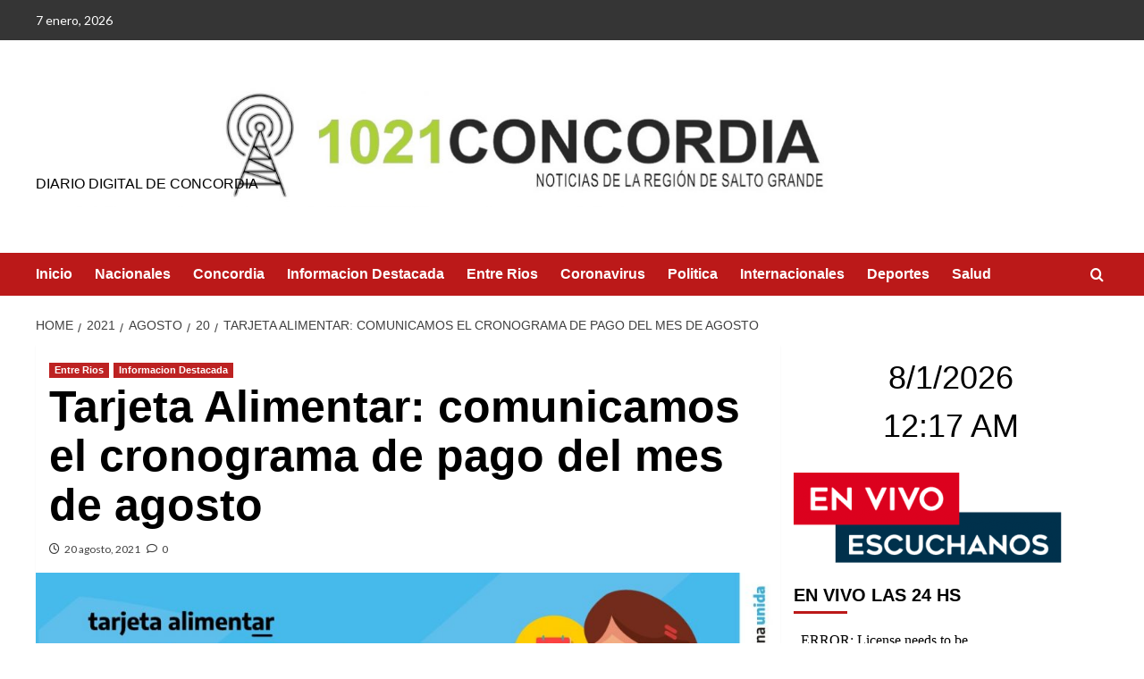

--- FILE ---
content_type: text/html; charset=UTF-8
request_url: https://www.concordia1021digital.com.ar/2021/08/20/tarjeta-alimentar-comunicamos-el-cronograma-de-pago-del-mes-de-agosto/
body_size: 13257
content:
<!doctype html>
<html lang="es-AR">

<head>
  <meta charset="UTF-8">
  <meta name="viewport" content="width=device-width, initial-scale=1">
  <link rel="profile" href="https://gmpg.org/xfn/11">
  <title>Tarjeta Alimentar: comunicamos el cronograma de pago del mes de agosto</title>
<meta name='robots' content='max-image-preview:large' />
<link rel='preload' href='https://fonts.googleapis.com/css?family=Source%2BSans%2BPro%3A400%2C700%7CLato%3A400%2C700&#038;subset=latin&#038;display=swap' as='style' onload="this.onload=null;this.rel='stylesheet'" type='text/css' media='all' crossorigin='anonymous'>
<link rel='preconnect' href='https://fonts.googleapis.com' crossorigin='anonymous'>
<link rel='preconnect' href='https://fonts.gstatic.com' crossorigin='anonymous'>
<link rel='dns-prefetch' href='//fonts.googleapis.com' />
<link rel='preconnect' href='https://fonts.googleapis.com' />
<link rel='preconnect' href='https://fonts.gstatic.com' />
<link rel="alternate" type="application/rss+xml" title=" &raquo; Feed" href="https://www.concordia1021digital.com.ar/feed/" />
<link rel="alternate" type="application/rss+xml" title=" &raquo; RSS de los comentarios" href="https://www.concordia1021digital.com.ar/comments/feed/" />
<link rel="alternate" type="application/rss+xml" title=" &raquo; Tarjeta Alimentar: comunicamos el cronograma de pago del mes de agosto RSS de los comentarios" href="https://www.concordia1021digital.com.ar/2021/08/20/tarjeta-alimentar-comunicamos-el-cronograma-de-pago-del-mes-de-agosto/feed/" />
<script type="text/javascript">
window._wpemojiSettings = {"baseUrl":"https:\/\/s.w.org\/images\/core\/emoji\/14.0.0\/72x72\/","ext":".png","svgUrl":"https:\/\/s.w.org\/images\/core\/emoji\/14.0.0\/svg\/","svgExt":".svg","source":{"concatemoji":"https:\/\/www.concordia1021digital.com.ar\/wp-includes\/js\/wp-emoji-release.min.js?ver=d268fd11d09279d022af0c3ccd0baa98"}};
/*! This file is auto-generated */
!function(e,a,t){var n,r,o,i=a.createElement("canvas"),p=i.getContext&&i.getContext("2d");function s(e,t){p.clearRect(0,0,i.width,i.height),p.fillText(e,0,0);e=i.toDataURL();return p.clearRect(0,0,i.width,i.height),p.fillText(t,0,0),e===i.toDataURL()}function c(e){var t=a.createElement("script");t.src=e,t.defer=t.type="text/javascript",a.getElementsByTagName("head")[0].appendChild(t)}for(o=Array("flag","emoji"),t.supports={everything:!0,everythingExceptFlag:!0},r=0;r<o.length;r++)t.supports[o[r]]=function(e){if(p&&p.fillText)switch(p.textBaseline="top",p.font="600 32px Arial",e){case"flag":return s("\ud83c\udff3\ufe0f\u200d\u26a7\ufe0f","\ud83c\udff3\ufe0f\u200b\u26a7\ufe0f")?!1:!s("\ud83c\uddfa\ud83c\uddf3","\ud83c\uddfa\u200b\ud83c\uddf3")&&!s("\ud83c\udff4\udb40\udc67\udb40\udc62\udb40\udc65\udb40\udc6e\udb40\udc67\udb40\udc7f","\ud83c\udff4\u200b\udb40\udc67\u200b\udb40\udc62\u200b\udb40\udc65\u200b\udb40\udc6e\u200b\udb40\udc67\u200b\udb40\udc7f");case"emoji":return!s("\ud83e\udef1\ud83c\udffb\u200d\ud83e\udef2\ud83c\udfff","\ud83e\udef1\ud83c\udffb\u200b\ud83e\udef2\ud83c\udfff")}return!1}(o[r]),t.supports.everything=t.supports.everything&&t.supports[o[r]],"flag"!==o[r]&&(t.supports.everythingExceptFlag=t.supports.everythingExceptFlag&&t.supports[o[r]]);t.supports.everythingExceptFlag=t.supports.everythingExceptFlag&&!t.supports.flag,t.DOMReady=!1,t.readyCallback=function(){t.DOMReady=!0},t.supports.everything||(n=function(){t.readyCallback()},a.addEventListener?(a.addEventListener("DOMContentLoaded",n,!1),e.addEventListener("load",n,!1)):(e.attachEvent("onload",n),a.attachEvent("onreadystatechange",function(){"complete"===a.readyState&&t.readyCallback()})),(e=t.source||{}).concatemoji?c(e.concatemoji):e.wpemoji&&e.twemoji&&(c(e.twemoji),c(e.wpemoji)))}(window,document,window._wpemojiSettings);
</script>
<style type="text/css">
img.wp-smiley,
img.emoji {
	display: inline !important;
	border: none !important;
	box-shadow: none !important;
	height: 1em !important;
	width: 1em !important;
	margin: 0 0.07em !important;
	vertical-align: -0.1em !important;
	background: none !important;
	padding: 0 !important;
}
</style>
	<link rel='stylesheet' id='wp-block-library-css' href='https://www.concordia1021digital.com.ar/wp-includes/css/dist/block-library/style.min.css?ver=d268fd11d09279d022af0c3ccd0baa98' type='text/css' media='all' />
<style id='wp-block-library-theme-inline-css' type='text/css'>
.wp-block-audio figcaption{color:#555;font-size:13px;text-align:center}.is-dark-theme .wp-block-audio figcaption{color:hsla(0,0%,100%,.65)}.wp-block-audio{margin:0 0 1em}.wp-block-code{border:1px solid #ccc;border-radius:4px;font-family:Menlo,Consolas,monaco,monospace;padding:.8em 1em}.wp-block-embed figcaption{color:#555;font-size:13px;text-align:center}.is-dark-theme .wp-block-embed figcaption{color:hsla(0,0%,100%,.65)}.wp-block-embed{margin:0 0 1em}.blocks-gallery-caption{color:#555;font-size:13px;text-align:center}.is-dark-theme .blocks-gallery-caption{color:hsla(0,0%,100%,.65)}.wp-block-image figcaption{color:#555;font-size:13px;text-align:center}.is-dark-theme .wp-block-image figcaption{color:hsla(0,0%,100%,.65)}.wp-block-image{margin:0 0 1em}.wp-block-pullquote{border-bottom:4px solid;border-top:4px solid;color:currentColor;margin-bottom:1.75em}.wp-block-pullquote cite,.wp-block-pullquote footer,.wp-block-pullquote__citation{color:currentColor;font-size:.8125em;font-style:normal;text-transform:uppercase}.wp-block-quote{border-left:.25em solid;margin:0 0 1.75em;padding-left:1em}.wp-block-quote cite,.wp-block-quote footer{color:currentColor;font-size:.8125em;font-style:normal;position:relative}.wp-block-quote.has-text-align-right{border-left:none;border-right:.25em solid;padding-left:0;padding-right:1em}.wp-block-quote.has-text-align-center{border:none;padding-left:0}.wp-block-quote.is-large,.wp-block-quote.is-style-large,.wp-block-quote.is-style-plain{border:none}.wp-block-search .wp-block-search__label{font-weight:700}.wp-block-search__button{border:1px solid #ccc;padding:.375em .625em}:where(.wp-block-group.has-background){padding:1.25em 2.375em}.wp-block-separator.has-css-opacity{opacity:.4}.wp-block-separator{border:none;border-bottom:2px solid;margin-left:auto;margin-right:auto}.wp-block-separator.has-alpha-channel-opacity{opacity:1}.wp-block-separator:not(.is-style-wide):not(.is-style-dots){width:100px}.wp-block-separator.has-background:not(.is-style-dots){border-bottom:none;height:1px}.wp-block-separator.has-background:not(.is-style-wide):not(.is-style-dots){height:2px}.wp-block-table{margin:0 0 1em}.wp-block-table td,.wp-block-table th{word-break:normal}.wp-block-table figcaption{color:#555;font-size:13px;text-align:center}.is-dark-theme .wp-block-table figcaption{color:hsla(0,0%,100%,.65)}.wp-block-video figcaption{color:#555;font-size:13px;text-align:center}.is-dark-theme .wp-block-video figcaption{color:hsla(0,0%,100%,.65)}.wp-block-video{margin:0 0 1em}.wp-block-template-part.has-background{margin-bottom:0;margin-top:0;padding:1.25em 2.375em}
</style>
<style id='global-styles-inline-css' type='text/css'>
body{--wp--preset--color--black: #000000;--wp--preset--color--cyan-bluish-gray: #abb8c3;--wp--preset--color--white: #ffffff;--wp--preset--color--pale-pink: #f78da7;--wp--preset--color--vivid-red: #cf2e2e;--wp--preset--color--luminous-vivid-orange: #ff6900;--wp--preset--color--luminous-vivid-amber: #fcb900;--wp--preset--color--light-green-cyan: #7bdcb5;--wp--preset--color--vivid-green-cyan: #00d084;--wp--preset--color--pale-cyan-blue: #8ed1fc;--wp--preset--color--vivid-cyan-blue: #0693e3;--wp--preset--color--vivid-purple: #9b51e0;--wp--preset--gradient--vivid-cyan-blue-to-vivid-purple: linear-gradient(135deg,rgba(6,147,227,1) 0%,rgb(155,81,224) 100%);--wp--preset--gradient--light-green-cyan-to-vivid-green-cyan: linear-gradient(135deg,rgb(122,220,180) 0%,rgb(0,208,130) 100%);--wp--preset--gradient--luminous-vivid-amber-to-luminous-vivid-orange: linear-gradient(135deg,rgba(252,185,0,1) 0%,rgba(255,105,0,1) 100%);--wp--preset--gradient--luminous-vivid-orange-to-vivid-red: linear-gradient(135deg,rgba(255,105,0,1) 0%,rgb(207,46,46) 100%);--wp--preset--gradient--very-light-gray-to-cyan-bluish-gray: linear-gradient(135deg,rgb(238,238,238) 0%,rgb(169,184,195) 100%);--wp--preset--gradient--cool-to-warm-spectrum: linear-gradient(135deg,rgb(74,234,220) 0%,rgb(151,120,209) 20%,rgb(207,42,186) 40%,rgb(238,44,130) 60%,rgb(251,105,98) 80%,rgb(254,248,76) 100%);--wp--preset--gradient--blush-light-purple: linear-gradient(135deg,rgb(255,206,236) 0%,rgb(152,150,240) 100%);--wp--preset--gradient--blush-bordeaux: linear-gradient(135deg,rgb(254,205,165) 0%,rgb(254,45,45) 50%,rgb(107,0,62) 100%);--wp--preset--gradient--luminous-dusk: linear-gradient(135deg,rgb(255,203,112) 0%,rgb(199,81,192) 50%,rgb(65,88,208) 100%);--wp--preset--gradient--pale-ocean: linear-gradient(135deg,rgb(255,245,203) 0%,rgb(182,227,212) 50%,rgb(51,167,181) 100%);--wp--preset--gradient--electric-grass: linear-gradient(135deg,rgb(202,248,128) 0%,rgb(113,206,126) 100%);--wp--preset--gradient--midnight: linear-gradient(135deg,rgb(2,3,129) 0%,rgb(40,116,252) 100%);--wp--preset--duotone--dark-grayscale: url('#wp-duotone-dark-grayscale');--wp--preset--duotone--grayscale: url('#wp-duotone-grayscale');--wp--preset--duotone--purple-yellow: url('#wp-duotone-purple-yellow');--wp--preset--duotone--blue-red: url('#wp-duotone-blue-red');--wp--preset--duotone--midnight: url('#wp-duotone-midnight');--wp--preset--duotone--magenta-yellow: url('#wp-duotone-magenta-yellow');--wp--preset--duotone--purple-green: url('#wp-duotone-purple-green');--wp--preset--duotone--blue-orange: url('#wp-duotone-blue-orange');--wp--preset--font-size--small: 13px;--wp--preset--font-size--medium: 20px;--wp--preset--font-size--large: 36px;--wp--preset--font-size--x-large: 42px;--wp--preset--spacing--20: 0.44rem;--wp--preset--spacing--30: 0.67rem;--wp--preset--spacing--40: 1rem;--wp--preset--spacing--50: 1.5rem;--wp--preset--spacing--60: 2.25rem;--wp--preset--spacing--70: 3.38rem;--wp--preset--spacing--80: 5.06rem;--wp--preset--shadow--natural: 6px 6px 9px rgba(0, 0, 0, 0.2);--wp--preset--shadow--deep: 12px 12px 50px rgba(0, 0, 0, 0.4);--wp--preset--shadow--sharp: 6px 6px 0px rgba(0, 0, 0, 0.2);--wp--preset--shadow--outlined: 6px 6px 0px -3px rgba(255, 255, 255, 1), 6px 6px rgba(0, 0, 0, 1);--wp--preset--shadow--crisp: 6px 6px 0px rgba(0, 0, 0, 1);}body { margin: 0;--wp--style--global--content-size: 800px;--wp--style--global--wide-size: 1200px; }.wp-site-blocks > .alignleft { float: left; margin-right: 2em; }.wp-site-blocks > .alignright { float: right; margin-left: 2em; }.wp-site-blocks > .aligncenter { justify-content: center; margin-left: auto; margin-right: auto; }.wp-site-blocks > * { margin-block-start: 0; margin-block-end: 0; }.wp-site-blocks > * + * { margin-block-start: 24px; }body { --wp--style--block-gap: 24px; }body .is-layout-flow > *{margin-block-start: 0;margin-block-end: 0;}body .is-layout-flow > * + *{margin-block-start: 24px;margin-block-end: 0;}body .is-layout-constrained > *{margin-block-start: 0;margin-block-end: 0;}body .is-layout-constrained > * + *{margin-block-start: 24px;margin-block-end: 0;}body .is-layout-flex{gap: 24px;}body .is-layout-flow > .alignleft{float: left;margin-inline-start: 0;margin-inline-end: 2em;}body .is-layout-flow > .alignright{float: right;margin-inline-start: 2em;margin-inline-end: 0;}body .is-layout-flow > .aligncenter{margin-left: auto !important;margin-right: auto !important;}body .is-layout-constrained > .alignleft{float: left;margin-inline-start: 0;margin-inline-end: 2em;}body .is-layout-constrained > .alignright{float: right;margin-inline-start: 2em;margin-inline-end: 0;}body .is-layout-constrained > .aligncenter{margin-left: auto !important;margin-right: auto !important;}body .is-layout-constrained > :where(:not(.alignleft):not(.alignright):not(.alignfull)){max-width: var(--wp--style--global--content-size);margin-left: auto !important;margin-right: auto !important;}body .is-layout-constrained > .alignwide{max-width: var(--wp--style--global--wide-size);}body .is-layout-flex{display: flex;}body .is-layout-flex{flex-wrap: wrap;align-items: center;}body .is-layout-flex > *{margin: 0;}body{padding-top: 0px;padding-right: 0px;padding-bottom: 0px;padding-left: 0px;}a:where(:not(.wp-element-button)){text-decoration: none;}.wp-element-button, .wp-block-button__link{background-color: #32373c;border-radius: 0;border-width: 0;color: #fff;font-family: inherit;font-size: inherit;line-height: inherit;padding: calc(0.667em + 2px) calc(1.333em + 2px);text-decoration: none;}.has-black-color{color: var(--wp--preset--color--black) !important;}.has-cyan-bluish-gray-color{color: var(--wp--preset--color--cyan-bluish-gray) !important;}.has-white-color{color: var(--wp--preset--color--white) !important;}.has-pale-pink-color{color: var(--wp--preset--color--pale-pink) !important;}.has-vivid-red-color{color: var(--wp--preset--color--vivid-red) !important;}.has-luminous-vivid-orange-color{color: var(--wp--preset--color--luminous-vivid-orange) !important;}.has-luminous-vivid-amber-color{color: var(--wp--preset--color--luminous-vivid-amber) !important;}.has-light-green-cyan-color{color: var(--wp--preset--color--light-green-cyan) !important;}.has-vivid-green-cyan-color{color: var(--wp--preset--color--vivid-green-cyan) !important;}.has-pale-cyan-blue-color{color: var(--wp--preset--color--pale-cyan-blue) !important;}.has-vivid-cyan-blue-color{color: var(--wp--preset--color--vivid-cyan-blue) !important;}.has-vivid-purple-color{color: var(--wp--preset--color--vivid-purple) !important;}.has-black-background-color{background-color: var(--wp--preset--color--black) !important;}.has-cyan-bluish-gray-background-color{background-color: var(--wp--preset--color--cyan-bluish-gray) !important;}.has-white-background-color{background-color: var(--wp--preset--color--white) !important;}.has-pale-pink-background-color{background-color: var(--wp--preset--color--pale-pink) !important;}.has-vivid-red-background-color{background-color: var(--wp--preset--color--vivid-red) !important;}.has-luminous-vivid-orange-background-color{background-color: var(--wp--preset--color--luminous-vivid-orange) !important;}.has-luminous-vivid-amber-background-color{background-color: var(--wp--preset--color--luminous-vivid-amber) !important;}.has-light-green-cyan-background-color{background-color: var(--wp--preset--color--light-green-cyan) !important;}.has-vivid-green-cyan-background-color{background-color: var(--wp--preset--color--vivid-green-cyan) !important;}.has-pale-cyan-blue-background-color{background-color: var(--wp--preset--color--pale-cyan-blue) !important;}.has-vivid-cyan-blue-background-color{background-color: var(--wp--preset--color--vivid-cyan-blue) !important;}.has-vivid-purple-background-color{background-color: var(--wp--preset--color--vivid-purple) !important;}.has-black-border-color{border-color: var(--wp--preset--color--black) !important;}.has-cyan-bluish-gray-border-color{border-color: var(--wp--preset--color--cyan-bluish-gray) !important;}.has-white-border-color{border-color: var(--wp--preset--color--white) !important;}.has-pale-pink-border-color{border-color: var(--wp--preset--color--pale-pink) !important;}.has-vivid-red-border-color{border-color: var(--wp--preset--color--vivid-red) !important;}.has-luminous-vivid-orange-border-color{border-color: var(--wp--preset--color--luminous-vivid-orange) !important;}.has-luminous-vivid-amber-border-color{border-color: var(--wp--preset--color--luminous-vivid-amber) !important;}.has-light-green-cyan-border-color{border-color: var(--wp--preset--color--light-green-cyan) !important;}.has-vivid-green-cyan-border-color{border-color: var(--wp--preset--color--vivid-green-cyan) !important;}.has-pale-cyan-blue-border-color{border-color: var(--wp--preset--color--pale-cyan-blue) !important;}.has-vivid-cyan-blue-border-color{border-color: var(--wp--preset--color--vivid-cyan-blue) !important;}.has-vivid-purple-border-color{border-color: var(--wp--preset--color--vivid-purple) !important;}.has-vivid-cyan-blue-to-vivid-purple-gradient-background{background: var(--wp--preset--gradient--vivid-cyan-blue-to-vivid-purple) !important;}.has-light-green-cyan-to-vivid-green-cyan-gradient-background{background: var(--wp--preset--gradient--light-green-cyan-to-vivid-green-cyan) !important;}.has-luminous-vivid-amber-to-luminous-vivid-orange-gradient-background{background: var(--wp--preset--gradient--luminous-vivid-amber-to-luminous-vivid-orange) !important;}.has-luminous-vivid-orange-to-vivid-red-gradient-background{background: var(--wp--preset--gradient--luminous-vivid-orange-to-vivid-red) !important;}.has-very-light-gray-to-cyan-bluish-gray-gradient-background{background: var(--wp--preset--gradient--very-light-gray-to-cyan-bluish-gray) !important;}.has-cool-to-warm-spectrum-gradient-background{background: var(--wp--preset--gradient--cool-to-warm-spectrum) !important;}.has-blush-light-purple-gradient-background{background: var(--wp--preset--gradient--blush-light-purple) !important;}.has-blush-bordeaux-gradient-background{background: var(--wp--preset--gradient--blush-bordeaux) !important;}.has-luminous-dusk-gradient-background{background: var(--wp--preset--gradient--luminous-dusk) !important;}.has-pale-ocean-gradient-background{background: var(--wp--preset--gradient--pale-ocean) !important;}.has-electric-grass-gradient-background{background: var(--wp--preset--gradient--electric-grass) !important;}.has-midnight-gradient-background{background: var(--wp--preset--gradient--midnight) !important;}.has-small-font-size{font-size: var(--wp--preset--font-size--small) !important;}.has-medium-font-size{font-size: var(--wp--preset--font-size--medium) !important;}.has-large-font-size{font-size: var(--wp--preset--font-size--large) !important;}.has-x-large-font-size{font-size: var(--wp--preset--font-size--x-large) !important;}
.wp-block-navigation a:where(:not(.wp-element-button)){color: inherit;}
.wp-block-pullquote{font-size: 1.5em;line-height: 1.6;}
.wp-block-button .wp-block-button__link{border-radius: 0;}
</style>
<link crossorigin="anonymous" rel='stylesheet' id='covernews-google-fonts-css' href='https://fonts.googleapis.com/css?family=Source%2BSans%2BPro%3A400%2C700%7CLato%3A400%2C700&#038;subset=latin&#038;display=swap' type='text/css' media='all' />
<link rel='stylesheet' id='covernews-icons-css' href='https://www.concordia1021digital.com.ar/wp-content/themes/covernews/assets/icons/style.css?ver=d268fd11d09279d022af0c3ccd0baa98' type='text/css' media='all' />
<link rel='stylesheet' id='bootstrap-css' href='https://www.concordia1021digital.com.ar/wp-content/themes/covernews/assets/bootstrap/css/bootstrap.min.css?ver=d268fd11d09279d022af0c3ccd0baa98' type='text/css' media='all' />
<link rel='stylesheet' id='covernews-style-css' href='https://www.concordia1021digital.com.ar/wp-content/themes/covernews/style.min.css?ver=6.0.3' type='text/css' media='all' />
<link rel='stylesheet' id='date-time-widget-styles-css' href='https://www.concordia1021digital.com.ar/wp-content/plugins/date-and-time-widget/css/widget.css?ver=d268fd11d09279d022af0c3ccd0baa98' type='text/css' media='all' />
<script type='text/javascript' src='https://www.concordia1021digital.com.ar/wp-includes/js/jquery/jquery.min.js?ver=3.6.4' id='jquery-core-js'></script>
<script type='text/javascript' src='https://www.concordia1021digital.com.ar/wp-includes/js/jquery/jquery-migrate.min.js?ver=3.4.0' id='jquery-migrate-js'></script>
<script type='text/javascript' src='https://www.concordia1021digital.com.ar/wp-content/plugins/date-and-time-widget/js/widget.js?ver=d268fd11d09279d022af0c3ccd0baa98' id='date-time-script-js'></script>
<link rel="https://api.w.org/" href="https://www.concordia1021digital.com.ar/wp-json/" /><link rel="alternate" type="application/json" href="https://www.concordia1021digital.com.ar/wp-json/wp/v2/posts/5054" /><link rel="EditURI" type="application/rsd+xml" title="RSD" href="https://www.concordia1021digital.com.ar/xmlrpc.php?rsd" />
<link rel="canonical" href="https://www.concordia1021digital.com.ar/2021/08/20/tarjeta-alimentar-comunicamos-el-cronograma-de-pago-del-mes-de-agosto/" />
<link rel="alternate" type="application/json+oembed" href="https://www.concordia1021digital.com.ar/wp-json/oembed/1.0/embed?url=https%3A%2F%2Fwww.concordia1021digital.com.ar%2F2021%2F08%2F20%2Ftarjeta-alimentar-comunicamos-el-cronograma-de-pago-del-mes-de-agosto%2F" />
<link rel="alternate" type="text/xml+oembed" href="https://www.concordia1021digital.com.ar/wp-json/oembed/1.0/embed?url=https%3A%2F%2Fwww.concordia1021digital.com.ar%2F2021%2F08%2F20%2Ftarjeta-alimentar-comunicamos-el-cronograma-de-pago-del-mes-de-agosto%2F&#038;format=xml" />
<link rel="preload" href="https://www.concordia1021digital.com.ar/wp-content/uploads/2020/09/cropped-averrr-1-6.jpg" as="image"><link rel="pingback" href="https://www.concordia1021digital.com.ar/xmlrpc.php">        <style type="text/css">
                        body .masthead-banner.data-bg:before {
                background: rgba(0,0,0,0);
            }
                        .site-title a,
            .site-header .site-branding .site-title a:visited,
            .site-header .site-branding .site-title a:hover,
            .site-description {
                color: #000000            }

            body.aft-dark-mode .site-title a,
      body.aft-dark-mode .site-header .site-branding .site-title a:visited,
      body.aft-dark-mode .site-header .site-branding .site-title a:hover,
      body.aft-dark-mode .site-description {
        color: #ffffff;
      }

            .site-branding .site-title {
                font-size: 100px;
            }

            @media only screen and (max-width: 640px) {
                .header-layout-3 .site-header .site-branding .site-title,
                .site-branding .site-title {
                    font-size: 60px;

                }
              }   

           @media only screen and (max-width: 375px) {
               .header-layout-3 .site-header .site-branding .site-title,
               .site-branding .site-title {
                        font-size: 50px;

                    }
                }
                
                    .elementor-template-full-width .elementor-section.elementor-section-full_width > .elementor-container,
        .elementor-template-full-width .elementor-section.elementor-section-boxed > .elementor-container{
            max-width: 1200px;
        }
        @media (min-width: 1600px){
            .elementor-template-full-width .elementor-section.elementor-section-full_width > .elementor-container,
            .elementor-template-full-width .elementor-section.elementor-section-boxed > .elementor-container{
                max-width: 1600px;
            }
        }
        
        .align-content-left .elementor-section-stretched,
        .align-content-right .elementor-section-stretched {
            max-width: 100%;
            left: 0 !important;
        }


        </style>
        <style type="text/css" id="custom-background-css">
body.custom-background { background-color: #ffffff; }
</style>
	<link rel="amphtml" href="https://www.concordia1021digital.com.ar/2021/08/20/tarjeta-alimentar-comunicamos-el-cronograma-de-pago-del-mes-de-agosto/amp/"><link rel="icon" href="https://www.concordia1021digital.com.ar/wp-content/uploads/2020/09/cropped-28cf5d6f46ac24a9-online-radios-oyerepa-fm-1-32x32.gif" sizes="32x32" />
<link rel="icon" href="https://www.concordia1021digital.com.ar/wp-content/uploads/2020/09/cropped-28cf5d6f46ac24a9-online-radios-oyerepa-fm-1-192x192.gif" sizes="192x192" />
<link rel="apple-touch-icon" href="https://www.concordia1021digital.com.ar/wp-content/uploads/2020/09/cropped-28cf5d6f46ac24a9-online-radios-oyerepa-fm-1-180x180.gif" />
<meta name="msapplication-TileImage" content="https://www.concordia1021digital.com.ar/wp-content/uploads/2020/09/cropped-28cf5d6f46ac24a9-online-radios-oyerepa-fm-1-270x270.gif" />
</head>

<body data-rsssl=1 class="post-template-default single single-post postid-5054 single-format-standard custom-background wp-custom-logo wp-embed-responsive default-content-layout archive-layout-grid aft-sticky-sidebar default aft-container-default aft-main-banner-slider-editors-picks-trending single-content-mode-default header-image-full align-content-left aft-and">
  <svg xmlns="http://www.w3.org/2000/svg" viewBox="0 0 0 0" width="0" height="0" focusable="false" role="none" style="visibility: hidden; position: absolute; left: -9999px; overflow: hidden;" ><defs><filter id="wp-duotone-dark-grayscale"><feColorMatrix color-interpolation-filters="sRGB" type="matrix" values=" .299 .587 .114 0 0 .299 .587 .114 0 0 .299 .587 .114 0 0 .299 .587 .114 0 0 " /><feComponentTransfer color-interpolation-filters="sRGB" ><feFuncR type="table" tableValues="0 0.49803921568627" /><feFuncG type="table" tableValues="0 0.49803921568627" /><feFuncB type="table" tableValues="0 0.49803921568627" /><feFuncA type="table" tableValues="1 1" /></feComponentTransfer><feComposite in2="SourceGraphic" operator="in" /></filter></defs></svg><svg xmlns="http://www.w3.org/2000/svg" viewBox="0 0 0 0" width="0" height="0" focusable="false" role="none" style="visibility: hidden; position: absolute; left: -9999px; overflow: hidden;" ><defs><filter id="wp-duotone-grayscale"><feColorMatrix color-interpolation-filters="sRGB" type="matrix" values=" .299 .587 .114 0 0 .299 .587 .114 0 0 .299 .587 .114 0 0 .299 .587 .114 0 0 " /><feComponentTransfer color-interpolation-filters="sRGB" ><feFuncR type="table" tableValues="0 1" /><feFuncG type="table" tableValues="0 1" /><feFuncB type="table" tableValues="0 1" /><feFuncA type="table" tableValues="1 1" /></feComponentTransfer><feComposite in2="SourceGraphic" operator="in" /></filter></defs></svg><svg xmlns="http://www.w3.org/2000/svg" viewBox="0 0 0 0" width="0" height="0" focusable="false" role="none" style="visibility: hidden; position: absolute; left: -9999px; overflow: hidden;" ><defs><filter id="wp-duotone-purple-yellow"><feColorMatrix color-interpolation-filters="sRGB" type="matrix" values=" .299 .587 .114 0 0 .299 .587 .114 0 0 .299 .587 .114 0 0 .299 .587 .114 0 0 " /><feComponentTransfer color-interpolation-filters="sRGB" ><feFuncR type="table" tableValues="0.54901960784314 0.98823529411765" /><feFuncG type="table" tableValues="0 1" /><feFuncB type="table" tableValues="0.71764705882353 0.25490196078431" /><feFuncA type="table" tableValues="1 1" /></feComponentTransfer><feComposite in2="SourceGraphic" operator="in" /></filter></defs></svg><svg xmlns="http://www.w3.org/2000/svg" viewBox="0 0 0 0" width="0" height="0" focusable="false" role="none" style="visibility: hidden; position: absolute; left: -9999px; overflow: hidden;" ><defs><filter id="wp-duotone-blue-red"><feColorMatrix color-interpolation-filters="sRGB" type="matrix" values=" .299 .587 .114 0 0 .299 .587 .114 0 0 .299 .587 .114 0 0 .299 .587 .114 0 0 " /><feComponentTransfer color-interpolation-filters="sRGB" ><feFuncR type="table" tableValues="0 1" /><feFuncG type="table" tableValues="0 0.27843137254902" /><feFuncB type="table" tableValues="0.5921568627451 0.27843137254902" /><feFuncA type="table" tableValues="1 1" /></feComponentTransfer><feComposite in2="SourceGraphic" operator="in" /></filter></defs></svg><svg xmlns="http://www.w3.org/2000/svg" viewBox="0 0 0 0" width="0" height="0" focusable="false" role="none" style="visibility: hidden; position: absolute; left: -9999px; overflow: hidden;" ><defs><filter id="wp-duotone-midnight"><feColorMatrix color-interpolation-filters="sRGB" type="matrix" values=" .299 .587 .114 0 0 .299 .587 .114 0 0 .299 .587 .114 0 0 .299 .587 .114 0 0 " /><feComponentTransfer color-interpolation-filters="sRGB" ><feFuncR type="table" tableValues="0 0" /><feFuncG type="table" tableValues="0 0.64705882352941" /><feFuncB type="table" tableValues="0 1" /><feFuncA type="table" tableValues="1 1" /></feComponentTransfer><feComposite in2="SourceGraphic" operator="in" /></filter></defs></svg><svg xmlns="http://www.w3.org/2000/svg" viewBox="0 0 0 0" width="0" height="0" focusable="false" role="none" style="visibility: hidden; position: absolute; left: -9999px; overflow: hidden;" ><defs><filter id="wp-duotone-magenta-yellow"><feColorMatrix color-interpolation-filters="sRGB" type="matrix" values=" .299 .587 .114 0 0 .299 .587 .114 0 0 .299 .587 .114 0 0 .299 .587 .114 0 0 " /><feComponentTransfer color-interpolation-filters="sRGB" ><feFuncR type="table" tableValues="0.78039215686275 1" /><feFuncG type="table" tableValues="0 0.94901960784314" /><feFuncB type="table" tableValues="0.35294117647059 0.47058823529412" /><feFuncA type="table" tableValues="1 1" /></feComponentTransfer><feComposite in2="SourceGraphic" operator="in" /></filter></defs></svg><svg xmlns="http://www.w3.org/2000/svg" viewBox="0 0 0 0" width="0" height="0" focusable="false" role="none" style="visibility: hidden; position: absolute; left: -9999px; overflow: hidden;" ><defs><filter id="wp-duotone-purple-green"><feColorMatrix color-interpolation-filters="sRGB" type="matrix" values=" .299 .587 .114 0 0 .299 .587 .114 0 0 .299 .587 .114 0 0 .299 .587 .114 0 0 " /><feComponentTransfer color-interpolation-filters="sRGB" ><feFuncR type="table" tableValues="0.65098039215686 0.40392156862745" /><feFuncG type="table" tableValues="0 1" /><feFuncB type="table" tableValues="0.44705882352941 0.4" /><feFuncA type="table" tableValues="1 1" /></feComponentTransfer><feComposite in2="SourceGraphic" operator="in" /></filter></defs></svg><svg xmlns="http://www.w3.org/2000/svg" viewBox="0 0 0 0" width="0" height="0" focusable="false" role="none" style="visibility: hidden; position: absolute; left: -9999px; overflow: hidden;" ><defs><filter id="wp-duotone-blue-orange"><feColorMatrix color-interpolation-filters="sRGB" type="matrix" values=" .299 .587 .114 0 0 .299 .587 .114 0 0 .299 .587 .114 0 0 .299 .587 .114 0 0 " /><feComponentTransfer color-interpolation-filters="sRGB" ><feFuncR type="table" tableValues="0.098039215686275 1" /><feFuncG type="table" tableValues="0 0.66274509803922" /><feFuncB type="table" tableValues="0.84705882352941 0.41960784313725" /><feFuncA type="table" tableValues="1 1" /></feComponentTransfer><feComposite in2="SourceGraphic" operator="in" /></filter></defs></svg>
      <div id="af-preloader">
      <div id="loader-wrapper">
        <div id="loader"></div>
      </div>
    </div>
  
  <div id="page" class="site">
    <a class="skip-link screen-reader-text" href="#content">Skip to content</a>

    <div class="header-layout-1">
      <div class="top-masthead">

      <div class="container">
        <div class="row">
                      <div class="col-xs-12 col-sm-12 col-md-8 device-center">
                              <span class="topbar-date">
                  7 enero, 2026                </span>

              
                          </div>
                            </div>
      </div>
    </div> <!--    Topbar Ends-->
    <header id="masthead" class="site-header">
        <div class="masthead-banner af-header-image data-bg" style="background-image: url(https://www.concordia1021digital.com.ar/wp-content/uploads/2020/09/cropped-averrr-1-6.jpg);">
      <div class="container">
        <div class="row">
          <div class="col-md-4">
            <div class="site-branding">
              <a href="https://www.concordia1021digital.com.ar/" class="custom-logo-link" rel="home"><img width="14" height="83" src="https://www.concordia1021digital.com.ar/wp-content/uploads/2020/12/cropped-blanco-1-1.jpg" class="custom-logo" alt="cropped-blanco-1-1.jpg" decoding="async" /></a>                <p class="site-title font-family-1">
                  <a href="https://www.concordia1021digital.com.ar/" rel="home"></a>
                </p>
              
                              <p class="site-description">DIARIO DIGITAL DE CONCORDIA</p>
                          </div>
          </div>
          <div class="col-md-8">
                      </div>
        </div>
      </div>
    </div>
    <nav id="site-navigation" class="main-navigation">
      <div class="container">
        <div class="row">
          <div class="kol-12">
            <div class="navigation-container">

              <div class="main-navigation-container-items-wrapper">

                <span class="toggle-menu">
                  <a
                    href="#"
                    class="aft-void-menu"
                    role="button"
                    aria-label="Toggle Primary Menu"
                    aria-controls="primary-menu" aria-expanded="false">
                    <span class="screen-reader-text">Primary Menu</span>
                    <i class="ham"></i>
                  </a>
                </span>
                <span class="af-mobile-site-title-wrap">
                  <a href="https://www.concordia1021digital.com.ar/" class="custom-logo-link" rel="home"><img width="14" height="83" src="https://www.concordia1021digital.com.ar/wp-content/uploads/2020/12/cropped-blanco-1-1.jpg" class="custom-logo" alt="cropped-blanco-1-1.jpg" decoding="async" /></a>                  <p class="site-title font-family-1">
                    <a href="https://www.concordia1021digital.com.ar/" rel="home"></a>
                  </p>
                </span>
                <div class="menu main-menu"><ul id="primary-menu" class="menu"><li id="menu-item-558" class="menu-item menu-item-type-custom menu-item-object-custom menu-item-home menu-item-558"><a href="https://www.concordia1021digital.com.ar">Inicio</a></li>
<li id="menu-item-559" class="menu-item menu-item-type-taxonomy menu-item-object-category menu-item-559"><a href="https://www.concordia1021digital.com.ar/category/nacionales/">Nacionales</a></li>
<li id="menu-item-560" class="menu-item menu-item-type-taxonomy menu-item-object-category menu-item-560"><a href="https://www.concordia1021digital.com.ar/category/concordia/">Concordia</a></li>
<li id="menu-item-561" class="menu-item menu-item-type-taxonomy menu-item-object-category current-post-ancestor current-menu-parent current-post-parent menu-item-561"><a href="https://www.concordia1021digital.com.ar/category/destacada/">Informacion Destacada</a></li>
<li id="menu-item-562" class="menu-item menu-item-type-taxonomy menu-item-object-category current-post-ancestor current-menu-parent current-post-parent menu-item-562"><a href="https://www.concordia1021digital.com.ar/category/entre-rios/">Entre Rios</a></li>
<li id="menu-item-563" class="menu-item menu-item-type-taxonomy menu-item-object-category menu-item-563"><a href="https://www.concordia1021digital.com.ar/category/coronavirus/">Coronavirus</a></li>
<li id="menu-item-564" class="menu-item menu-item-type-taxonomy menu-item-object-category menu-item-564"><a href="https://www.concordia1021digital.com.ar/category/politica/">Politica</a></li>
<li id="menu-item-565" class="menu-item menu-item-type-taxonomy menu-item-object-category menu-item-565"><a href="https://www.concordia1021digital.com.ar/category/internacionales/">Internacionales</a></li>
<li id="menu-item-566" class="menu-item menu-item-type-taxonomy menu-item-object-category menu-item-566"><a href="https://www.concordia1021digital.com.ar/category/deportes/">Deportes</a></li>
<li id="menu-item-567" class="menu-item menu-item-type-taxonomy menu-item-object-category menu-item-567"><a href="https://www.concordia1021digital.com.ar/category/salud/">Salud</a></li>
</ul></div>              </div>
              <div class="cart-search">

                <div class="af-search-wrap">
                  <div class="search-overlay">
                    <a href="#" title="Search" class="search-icon">
                      <i class="fa fa-search"></i>
                    </a>
                    <div class="af-search-form">
                      <form role="search" method="get" class="search-form" action="https://www.concordia1021digital.com.ar/">
				<label>
					<span class="screen-reader-text">Buscar:</span>
					<input type="search" class="search-field" placeholder="Buscar &hellip;" value="" name="s" />
				</label>
				<input type="submit" class="search-submit" value="Buscar" />
			</form>                    </div>
                  </div>
                </div>
              </div>


            </div>
          </div>
        </div>
      </div>
    </nav>
  </header>
</div>

    
    <div id="content" class="container">
                <div class="em-breadcrumbs font-family-1 covernews-breadcrumbs">
      <div class="row">
        <div role="navigation" aria-label="Breadcrumbs" class="breadcrumb-trail breadcrumbs" itemprop="breadcrumb"><ul class="trail-items" itemscope itemtype="http://schema.org/BreadcrumbList"><meta name="numberOfItems" content="5" /><meta name="itemListOrder" content="Ascending" /><li itemprop="itemListElement" itemscope itemtype="http://schema.org/ListItem" class="trail-item trail-begin"><a href="https://www.concordia1021digital.com.ar/" rel="home" itemprop="item"><span itemprop="name">Home</span></a><meta itemprop="position" content="1" /></li><li itemprop="itemListElement" itemscope itemtype="http://schema.org/ListItem" class="trail-item"><a href="https://www.concordia1021digital.com.ar/2021/" itemprop="item"><span itemprop="name">2021</span></a><meta itemprop="position" content="2" /></li><li itemprop="itemListElement" itemscope itemtype="http://schema.org/ListItem" class="trail-item"><a href="https://www.concordia1021digital.com.ar/2021/08/" itemprop="item"><span itemprop="name">agosto</span></a><meta itemprop="position" content="3" /></li><li itemprop="itemListElement" itemscope itemtype="http://schema.org/ListItem" class="trail-item"><a href="https://www.concordia1021digital.com.ar/2021/08/20/" itemprop="item"><span itemprop="name">20</span></a><meta itemprop="position" content="4" /></li><li itemprop="itemListElement" itemscope itemtype="http://schema.org/ListItem" class="trail-item trail-end"><a href="https://www.concordia1021digital.com.ar/2021/08/20/tarjeta-alimentar-comunicamos-el-cronograma-de-pago-del-mes-de-agosto/" itemprop="item"><span itemprop="name">Tarjeta Alimentar: comunicamos el cronograma de pago del mes de agosto</span></a><meta itemprop="position" content="5" /></li></ul></div>      </div>
    </div>
        <div class="section-block-upper row">
                <div id="primary" class="content-area">
                    <main id="main" class="site-main">

                                                    <article id="post-5054" class="af-single-article post-5054 post type-post status-publish format-standard has-post-thumbnail hentry category-entre-rios category-destacada">
                                <div class="entry-content-wrap">
                                    <header class="entry-header">

    <div class="header-details-wrapper">
        <div class="entry-header-details">
                            <div class="figure-categories figure-categories-bg">
                                        <ul class="cat-links"><li class="meta-category">
                             <a class="covernews-categories category-color-1"
                            href="https://www.concordia1021digital.com.ar/category/entre-rios/" 
                            aria-label="View all posts in Entre Rios"> 
                                 Entre Rios
                             </a>
                        </li><li class="meta-category">
                             <a class="covernews-categories category-color-1"
                            href="https://www.concordia1021digital.com.ar/category/destacada/" 
                            aria-label="View all posts in Informacion Destacada"> 
                                 Informacion Destacada
                             </a>
                        </li></ul>                </div>
                        <h1 class="entry-title">Tarjeta Alimentar: comunicamos el cronograma de pago del mes de agosto</h1>
            
                
    <span class="author-links">

                    <span class="item-metadata posts-date">
          <i class="far fa-clock"></i>
          <a href="https://www.concordia1021digital.com.ar/2021/08/">
            20 agosto, 2021          </a>
        </span>
                      <span class="aft-comment-count">
            <a href="https://www.concordia1021digital.com.ar/2021/08/20/tarjeta-alimentar-comunicamos-el-cronograma-de-pago-del-mes-de-agosto/">
              <i class="far fa-comment"></i>
              <span class="aft-show-hover">
                0              </span>
            </a>
          </span>
          </span>
                

                    </div>
    </div>

        <div class="aft-post-thumbnail-wrapper">    
                    <div class="post-thumbnail full-width-image">
                    <img width="1024" height="576" src="https://www.concordia1021digital.com.ar/wp-content/uploads/2021/08/TA1-1024x576.jpeg" class="attachment-covernews-featured size-covernews-featured wp-post-image" alt="TA1" decoding="async" srcset="https://www.concordia1021digital.com.ar/wp-content/uploads/2021/08/TA1-1024x576.jpeg 1024w, https://www.concordia1021digital.com.ar/wp-content/uploads/2021/08/TA1-300x169.jpeg 300w, https://www.concordia1021digital.com.ar/wp-content/uploads/2021/08/TA1-768x432.jpeg 768w, https://www.concordia1021digital.com.ar/wp-content/uploads/2021/08/TA1.jpeg 1280w" sizes="(max-width: 1024px) 100vw, 1024px" />                </div>
            
                </div>
    </header><!-- .entry-header -->                                    

    <div class="entry-content">
        <p>Este viernes comienzo el calendario de acreditación de esta política pública que forma parte del Plan Argentina contra el Hambre.</p>
<p><img decoding="async" class="aligncenter size-large wp-image-5055" src="https://www.concordia1021digital.com.ar/wp-content/uploads/2021/08/TA1-1024x576.jpeg" alt="" width="640" height="360" srcset="https://www.concordia1021digital.com.ar/wp-content/uploads/2021/08/TA1-1024x576.jpeg 1024w, https://www.concordia1021digital.com.ar/wp-content/uploads/2021/08/TA1-300x169.jpeg 300w, https://www.concordia1021digital.com.ar/wp-content/uploads/2021/08/TA1-768x432.jpeg 768w, https://www.concordia1021digital.com.ar/wp-content/uploads/2021/08/TA1.jpeg 1280w" sizes="(max-width: 640px) 100vw, 640px" /></p>
<p>El Ministerio de Desarrollo Social comunica que este viernes 20 de agosto se acreditará el monto total de la Tarjeta Alimentar para quienes cuentan con la tarjeta en forma física. Por su parte, para quienes cobren a través de la Asignación Universal por Hijo (AUH), y tengan hijas e hijos de entre 0 y 14 años inclusive, el calendario de pago será el siguiente:</p>
<p>&nbsp;</p>
<p>Documentos terminados en 0 y 1: Miércoles 25 de agosto.</p>
<p>Documentos terminados en 2 y 3: Jueves 26 de agosto.</p>
<p>Documentos terminados en 4 y 5: Viernes 27 de agosto.</p>
<p>Documentos terminados en 6 y 7: Lunes 30 de agosto.</p>
<p>Documentos terminados en 8 y 9: Martes 31 de agosto.</p>
<p>&nbsp;</p>
<p>“La tarjeta AlimentAR es clave para que la mesa de los argentinos no vuelva a estar vacía. Con esta herramienta, contribuimos al acceso a la seguridad alimentaria de nuestras familias, a la vez que genera un gran impulso a la economía local”, explicó el ministro Juan Zabaleta.</p>
<p>La Tarjeta Alimentar fue destacada y calificada por la ONU como una “buena práctica” para avanzar en el objetivo de ponerle fin a la pobreza, combatir el hambre, garantizar la seguridad alimentaria y reducir las desigualdades. El reconocimiento fue publicado este mes en el sitio de Objetivos de Desarrollo Sostenible (ODS) perteneciente al organismo internacional, donde también se reconoce el impacto positivo de esta política en el marco de la crisis abierta por la pandemia.</p>
<p>Con la ampliación del programa para familias con hijas e hijos de hasta 14 años inclusive, la tarjeta Alimentar llega a 3.885.067 personas. De ese total de personas alcanzadas: 3.764.278 son hijas e hijos menores de 14 años, 48.820 son hijos o hijas con discapacidad y 71.969 son personas embarazadas.</p>
<p>&nbsp;</p>
<p><strong>Precisiones sobre la Tarjeta Alimentar</strong></p>
<p><strong>¿Qué es la tarjeta Alimentar?</strong></p>
<p>Es un instrumento que entrega el Estado nacional para que todos accedan a la canasta básica alimentaria.</p>
<p><strong>¿A quién está dirigido?</strong></p>
<p>A madres o padres con hijos e hijas de hasta 14 años de edad que reciben la AUH, embarazadas a partir del tercer mes que reciben AUH, personas con discapacidad que reciben AUH y madres con más de 7 hijos.</p>
<p><strong>¿Cómo funciona?</strong></p>
<p>Su implementación es automática por lo que no hace falta realizar ningún trámite.</p>
<p><strong>¿Qué puedo comprar?</strong></p>
<p>Permite comprar todo tipo de alimentos, a excepción de bebidas alcohólicas. No se puede extraer dinero.</p>
<p><strong>¿Cómo me entero si me corresponde o no?</strong></p>
<p>No es necesario tramitar la tarjeta porque su implementación es automática, cruzando bases de datos del ANSES y de AUH. El ANSES será quien notifique al titular que está en condiciones de retirar su tarjeta por el banco que determine cada provincia. Las notificaciones se realizarán vía telefónica o por SMS, al número registrado en la base de ANSES.</p>
<p><strong>¿Cuál es el monto que otorga la tarjeta?</strong></p>
<p>-Seis mil pesos ($6.000) para las familias con un/a hijo/hija de hasta catorce años de edad o discapacitado.</p>
<p>-Nueve mil pesos ($9.000) en el caso de familias que tienen dos hijos o hijas en la misma franja etaria o discapacitado.</p>
<p>-Seis mil pesos ($6.000) para quienes perciben la asignación por embarazo.</p>
<p>-Doce mil pesos ($12.000) en el caso de familias con tres hijos o más menores de 14 años de edad.</p>
<p>&nbsp;</p>
<p>#ArgentinaContraElHambre #ArgentinaUnida</p>
                    <div class="post-item-metadata entry-meta">
                            </div>
               
        
	<nav class="navigation post-navigation" aria-label="Post navigation">
		<h2 class="screen-reader-text">Post navigation</h2>
		<div class="nav-links"><div class="nav-previous"><a href="https://www.concordia1021digital.com.ar/2021/08/20/juraron-seis-nuevos-fiscales-en-entre-rios/" rel="prev">Previous: <span class="em-post-navigation nav-title">Juraron seis nuevos fiscales en Entre Rios</span></a></div><div class="nav-next"><a href="https://www.concordia1021digital.com.ar/2021/08/20/fortalecimiento-del-trabajo-en-conjunto-entre-el-municipio-y-el-sector-citricola/" rel="next">Next: <span class="em-post-navigation nav-title">FORTALECIMIENTO DEL TRABAJO EN CONJUNTO ENTRE EL MUNICIPIO Y EL SECTOR CITRÍCOLA</span></a></div></div>
	</nav>            </div><!-- .entry-content -->


                                </div>
                                
<div class="promotionspace enable-promotionspace">
  <div class="em-reated-posts  col-ten">
    <div class="row">
                <h3 class="related-title">
            Mas noticias del dia          </h3>
                <div class="row">
                      <div class="col-sm-4 latest-posts-grid" data-mh="latest-posts-grid">
              <div class="spotlight-post">
                <figure class="categorised-article inside-img">
                  <div class="categorised-article-wrapper">
                    <div class="data-bg-hover data-bg-categorised read-bg-img">
                      <a href="https://www.concordia1021digital.com.ar/2026/01/07/oficializaron-el-esquema-tarifario-electrico-de-enero-en-entre-rios/"
                        aria-label="Oficializaron el esquema tarifario eléctrico de enero en Entre Ríos">
                        <img width="300" height="180" src="https://www.concordia1021digital.com.ar/wp-content/uploads/2021/02/electricidad-luz-subida-1000x599-1-300x180.jpg" class="attachment-medium size-medium wp-post-image" alt="electricidad-luz-subida-1000x599" decoding="async" srcset="https://www.concordia1021digital.com.ar/wp-content/uploads/2021/02/electricidad-luz-subida-1000x599-1-300x180.jpg 300w, https://www.concordia1021digital.com.ar/wp-content/uploads/2021/02/electricidad-luz-subida-1000x599-1-768x460.jpg 768w, https://www.concordia1021digital.com.ar/wp-content/uploads/2021/02/electricidad-luz-subida-1000x599-1.jpg 1000w" sizes="(max-width: 300px) 100vw, 300px" />                      </a>
                    </div>
                  </div>
                                    <div class="figure-categories figure-categories-bg">

                    <ul class="cat-links"><li class="meta-category">
                             <a class="covernews-categories category-color-1"
                            href="https://www.concordia1021digital.com.ar/category/entre-rios/" 
                            aria-label="View all posts in Entre Rios"> 
                                 Entre Rios
                             </a>
                        </li><li class="meta-category">
                             <a class="covernews-categories category-color-1"
                            href="https://www.concordia1021digital.com.ar/category/nacionales/" 
                            aria-label="View all posts in Nacionales"> 
                                 Nacionales
                             </a>
                        </li><li class="meta-category">
                             <a class="covernews-categories category-color-1"
                            href="https://www.concordia1021digital.com.ar/category/politica/" 
                            aria-label="View all posts in Politica"> 
                                 Politica
                             </a>
                        </li></ul>                  </div>
                </figure>

                <figcaption>

                  <h3 class="article-title article-title-1">
                    <a href="https://www.concordia1021digital.com.ar/2026/01/07/oficializaron-el-esquema-tarifario-electrico-de-enero-en-entre-rios/">
                      Oficializaron el esquema tarifario eléctrico de enero en Entre Ríos                    </a>
                  </h3>
                  <div class="grid-item-metadata">
                    
    <span class="author-links">

                    <span class="item-metadata posts-date">
          <i class="far fa-clock"></i>
          <a href="https://www.concordia1021digital.com.ar/2026/01/">
            7 enero, 2026          </a>
        </span>
                </span>
                  </div>
                </figcaption>
              </div>
            </div>
                      <div class="col-sm-4 latest-posts-grid" data-mh="latest-posts-grid">
              <div class="spotlight-post">
                <figure class="categorised-article inside-img">
                  <div class="categorised-article-wrapper">
                    <div class="data-bg-hover data-bg-categorised read-bg-img">
                      <a href="https://www.concordia1021digital.com.ar/2025/12/26/entre-rios-presento-un-balance-sobre-las-politicas-de-salud-mental-y-prevencion-del-suicidio-ejecutadas-en-2025/"
                        aria-label="Entre Ríos presentó un balance sobre las políticas de salud mental y prevención del suicidio ejecutadas en 2025">
                        <img width="300" height="211" src="https://www.concordia1021digital.com.ar/wp-content/uploads/2022/06/prevencion-suicidio-300x211.png" class="attachment-medium size-medium wp-post-image" alt="prevencion suicidio" decoding="async" srcset="https://www.concordia1021digital.com.ar/wp-content/uploads/2022/06/prevencion-suicidio-300x211.png 300w, https://www.concordia1021digital.com.ar/wp-content/uploads/2022/06/prevencion-suicidio-1024x720.png 1024w, https://www.concordia1021digital.com.ar/wp-content/uploads/2022/06/prevencion-suicidio-768x540.png 768w, https://www.concordia1021digital.com.ar/wp-content/uploads/2022/06/prevencion-suicidio.png 1080w" sizes="(max-width: 300px) 100vw, 300px" />                      </a>
                    </div>
                  </div>
                                    <div class="figure-categories figure-categories-bg">

                    <ul class="cat-links"><li class="meta-category">
                             <a class="covernews-categories category-color-1"
                            href="https://www.concordia1021digital.com.ar/category/entre-rios/" 
                            aria-label="View all posts in Entre Rios"> 
                                 Entre Rios
                             </a>
                        </li><li class="meta-category">
                             <a class="covernews-categories category-color-1"
                            href="https://www.concordia1021digital.com.ar/category/politica/" 
                            aria-label="View all posts in Politica"> 
                                 Politica
                             </a>
                        </li><li class="meta-category">
                             <a class="covernews-categories category-color-1"
                            href="https://www.concordia1021digital.com.ar/category/salud/" 
                            aria-label="View all posts in Salud"> 
                                 Salud
                             </a>
                        </li></ul>                  </div>
                </figure>

                <figcaption>

                  <h3 class="article-title article-title-1">
                    <a href="https://www.concordia1021digital.com.ar/2025/12/26/entre-rios-presento-un-balance-sobre-las-politicas-de-salud-mental-y-prevencion-del-suicidio-ejecutadas-en-2025/">
                      Entre Ríos presentó un balance sobre las políticas de salud mental y prevención del suicidio ejecutadas en 2025                    </a>
                  </h3>
                  <div class="grid-item-metadata">
                    
    <span class="author-links">

                    <span class="item-metadata posts-date">
          <i class="far fa-clock"></i>
          <a href="https://www.concordia1021digital.com.ar/2025/12/">
            26 diciembre, 2025          </a>
        </span>
                </span>
                  </div>
                </figcaption>
              </div>
            </div>
                      <div class="col-sm-4 latest-posts-grid" data-mh="latest-posts-grid">
              <div class="spotlight-post">
                <figure class="categorised-article inside-img">
                  <div class="categorised-article-wrapper">
                    <div class="data-bg-hover data-bg-categorised read-bg-img">
                      <a href="https://www.concordia1021digital.com.ar/2025/12/23/el-consejo-general-de-educacion-pone-en-marcha-el-programa-acciones-de-verano-en-toda-la-provincia/"
                        aria-label="El Consejo General de Educación pone en marcha el programa &#8220;Acciones de Verano&#8221; en toda la provincia">
                        <img width="275" height="183" src="https://www.concordia1021digital.com.ar/wp-content/uploads/2025/12/colonia-vacaciones-verano.jpg" class="attachment-medium size-medium wp-post-image" alt="colonia vacaciones verano" decoding="async" />                      </a>
                    </div>
                  </div>
                                    <div class="figure-categories figure-categories-bg">

                    <ul class="cat-links"><li class="meta-category">
                             <a class="covernews-categories category-color-1"
                            href="https://www.concordia1021digital.com.ar/category/concordia/" 
                            aria-label="View all posts in Concordia"> 
                                 Concordia
                             </a>
                        </li><li class="meta-category">
                             <a class="covernews-categories category-color-1"
                            href="https://www.concordia1021digital.com.ar/category/entre-rios/" 
                            aria-label="View all posts in Entre Rios"> 
                                 Entre Rios
                             </a>
                        </li><li class="meta-category">
                             <a class="covernews-categories category-color-1"
                            href="https://www.concordia1021digital.com.ar/category/salud/" 
                            aria-label="View all posts in Salud"> 
                                 Salud
                             </a>
                        </li></ul>                  </div>
                </figure>

                <figcaption>

                  <h3 class="article-title article-title-1">
                    <a href="https://www.concordia1021digital.com.ar/2025/12/23/el-consejo-general-de-educacion-pone-en-marcha-el-programa-acciones-de-verano-en-toda-la-provincia/">
                      El Consejo General de Educación pone en marcha el programa &#8220;Acciones de Verano&#8221; en toda la provincia                    </a>
                  </h3>
                  <div class="grid-item-metadata">
                    
    <span class="author-links">

                    <span class="item-metadata posts-date">
          <i class="far fa-clock"></i>
          <a href="https://www.concordia1021digital.com.ar/2025/12/">
            23 diciembre, 2025          </a>
        </span>
                </span>
                  </div>
                </figcaption>
              </div>
            </div>
                  </div>
      
    </div>
  </div>
</div>
                                
<div id="comments" class="comments-area">

		<div id="respond" class="comment-respond">
		<h3 id="reply-title" class="comment-reply-title">Deja un comentario</h3><form action="https://www.concordia1021digital.com.ar/wp-comments-post.php" method="post" id="commentform" class="comment-form" novalidate><p class="comment-notes"><span id="email-notes">Tu dirección de correo electrónico no será publicada.</span> <span class="required-field-message">Los campos obligatorios están marcados con <span class="required">*</span></span></p><p class="comment-form-comment"><label for="comment">Comentario <span class="required">*</span></label> <textarea id="comment" name="comment" cols="45" rows="8" maxlength="65525" required></textarea></p><p class="comment-form-author"><label for="author">Nombre</label> <input id="author" name="author" type="text" value="" size="30" maxlength="245" autocomplete="name" /></p>
<p class="comment-form-email"><label for="email">Correo electrónico</label> <input id="email" name="email" type="email" value="" size="30" maxlength="100" aria-describedby="email-notes" autocomplete="email" /></p>
<p class="comment-form-url"><label for="url">Web</label> <input id="url" name="url" type="url" value="" size="30" maxlength="200" autocomplete="url" /></p>
<p class="form-submit"><input name="submit" type="submit" id="submit" class="submit" value="Publicar comentario" /> <input type='hidden' name='comment_post_ID' value='5054' id='comment_post_ID' />
<input type='hidden' name='comment_parent' id='comment_parent' value='0' />
</p></form>	</div><!-- #respond -->
	
</div><!-- #comments -->
                            </article>
                        
                    </main><!-- #main -->
                </div><!-- #primary -->
                                <aside id="secondary" class="widget-area sidebar-sticky-top">
	<div id="date-time-2" class="widget covernews-widget widget_date_time"><!-- This file is used to markup the public-facing widget. -->
<div id="date-time" class="date-time" style="color: #000;
  background-color: transparent;
  font-family: Trebuchet MS, Helvetica, sans-serif;
  font-size: 36px;">
  <div class="date"></div>
  <div class="time"></div>
</div>
<script type="text/javascript">
  update('date-time-2',
    '12-hour',
    'european');
</script></div><div id="media_image-3" class="widget covernews-widget widget_media_image"><img width="300" height="101" src="https://www.concordia1021digital.com.ar/wp-content/uploads/2020/09/unnamed-300x101.png" class="image wp-image-18  attachment-medium size-medium" alt="unnamed" decoding="async" style="max-width: 100%; height: auto;" srcset="https://www.concordia1021digital.com.ar/wp-content/uploads/2020/09/unnamed-300x101.png 300w, https://www.concordia1021digital.com.ar/wp-content/uploads/2020/09/unnamed.png 402w" sizes="(max-width: 300px) 100vw, 300px" /></div><div id="custom_html-3" class="widget_text widget covernews-widget widget_custom_html"><h2 class="widget-title widget-title-1"><span>EN VIVO LAS 24 HS</span></h2><div class="textwidget custom-html-widget"><iframe width="65%" height="40" src="https://mediapanel.siglocero.net:2020/AudioPlayer/8018?" border="0" style="border: 0;"></iframe></div></div><div id="custom_html-2" class="widget_text widget covernews-widget widget_custom_html"><div class="textwidget custom-html-widget"><iframe src="https://www.meteoblue.com/es/tiempo/widget/daily/concordia_argentina_3435261?geoloc=fixed&days=4&tempunit=CELSIUS&windunit=KILOMETER_PER_HOUR&precipunit=MILLIMETER&coloured=coloured&pictoicon=0&pictoicon=1&maxtemperature=0&maxtemperature=1&mintemperature=0&mintemperature=1&windspeed=0&windspeed=1&windgust=0&winddirection=0&winddirection=1&uv=0&humidity=0&precipitation=0&precipitation=1&precipitationprobability=0&precipitationprobability=1&spot=0&spot=1&pressure=0&layout=light"  frameborder="0" scrolling="NO" allowtransparency="true" sandbox="allow-same-origin allow-scripts allow-popups allow-popups-to-escape-sandbox" style="width: 300px; height: 420px"></iframe><div><!-- DO NOT REMOVE THIS LINK --><a href="https://www.meteoblue.com/es/tiempo/semana/concordia_argentina_3435261?utm_source=weather_widget&utm_medium=linkus&utm_content=daily&utm_campaign=Weather%2BWidget" target="_blank" rel="noopener">meteoblue</a></div></div></div><div id="media_image-7" class="widget covernews-widget widget_media_image"><img width="300" height="180" src="https://www.concordia1021digital.com.ar/wp-content/uploads/2020/09/chueco-300x180.jpeg" class="image wp-image-454  attachment-300x180 size-300x180" alt="chueco" decoding="async" style="max-width: 100%; height: auto;" srcset="https://www.concordia1021digital.com.ar/wp-content/uploads/2020/09/chueco-300x180.jpeg 300w, https://www.concordia1021digital.com.ar/wp-content/uploads/2020/09/chueco.jpeg 403w" sizes="(max-width: 300px) 100vw, 300px" /></div><div id="media_image-8" class="widget covernews-widget widget_media_image"><a href="https://www.facebook.com/elavancedesdeconcordia"><img width="300" height="193" src="https://www.concordia1021digital.com.ar/wp-content/uploads/2020/09/WhatsApp-Image-2020-09-13-at-13.53.49-300x193.jpeg" class="image wp-image-475  attachment-300x193 size-300x193" alt="WhatsApp Image 2020-09-13 at 13.53.49" decoding="async" style="max-width: 100%; height: auto;" srcset="https://www.concordia1021digital.com.ar/wp-content/uploads/2020/09/WhatsApp-Image-2020-09-13-at-13.53.49-300x193.jpeg 300w, https://www.concordia1021digital.com.ar/wp-content/uploads/2020/09/WhatsApp-Image-2020-09-13-at-13.53.49.jpeg 665w" sizes="(max-width: 300px) 100vw, 300px" /></a></div><div id="block-23" class="widget covernews-widget widget_block"><div style="position: relative; overflow: hidden; width:
100%;padding-top: 56.25%;">
     <iframe width="560" height="300"
src="https://mediapanel.siglocero.net:2000/VideoPlayer/8014?autoplay=1"
style="position: absolute;top: 0;left: 0;bottom: 0;right: 0;width:
100%;height: 100%;" scrolling="no" frameborder="0" allow="autoplay"
allowfullscreen webkitallowfullscreen mozallowfullscreen
oallowfullscreen msallowfullscreen></iframe>
</div></div><div id="block-21" class="widget covernews-widget widget_block widget_media_image">
<figure class="wp-block-image size-full"><img decoding="async" width="300" height="250" src="https://www.concordia1021digital.com.ar/wp-content/uploads/2025/06/1_300x250_1.gif" alt="" class="wp-image-17952"/></figure>
</div><div id="block-22" class="widget covernews-widget widget_block widget_media_image">
<figure class="wp-block-image size-full"><img decoding="async" width="955" height="100" src="https://www.concordia1021digital.com.ar/wp-content/uploads/2025/06/BANNERS-WEB-FAMILIAS-DE-ABRIGO-955x100-1.gif" alt="" class="wp-image-17953"/></figure>
</div></aside><!-- #secondary -->
            </div>

</div>

<div class="af-main-banner-latest-posts grid-layout">
  <div class="container">
    <div class="row">
      <div class="widget-title-section">
            <h2 class="widget-title header-after1">
      <span class="header-after ">
                Noticias recientes      </span>
    </h2>

      </div>
      <div class="row">
                    <div class="col-sm-15 latest-posts-grid" data-mh="latest-posts-grid">
              <div class="spotlight-post">
                <figure class="categorised-article inside-img">
                  <div class="categorised-article-wrapper">
                    <div class="data-bg-hover data-bg-categorised read-bg-img">
                      <a href="https://www.concordia1021digital.com.ar/2026/01/07/inhabilitan-las-playas-por-la-creciente-del-rio-uruguay/"
                        aria-label="Inhabilitan las playas por la creciente del Río Uruguay">
                        <img width="300" height="198" src="https://www.concordia1021digital.com.ar/wp-content/uploads/2023/04/salto_grande_3-300x198.jpg" class="attachment-medium size-medium wp-post-image" alt="salto_grande_3" decoding="async" srcset="https://www.concordia1021digital.com.ar/wp-content/uploads/2023/04/salto_grande_3-300x198.jpg 300w, https://www.concordia1021digital.com.ar/wp-content/uploads/2023/04/salto_grande_3-1024x678.jpg 1024w, https://www.concordia1021digital.com.ar/wp-content/uploads/2023/04/salto_grande_3-768x508.jpg 768w, https://www.concordia1021digital.com.ar/wp-content/uploads/2023/04/salto_grande_3.jpg 1330w" sizes="(max-width: 300px) 100vw, 300px" />                      </a>
                    </div>
                  </div>
                                    <div class="figure-categories figure-categories-bg">

                    <ul class="cat-links"><li class="meta-category">
                             <a class="covernews-categories category-color-1"
                            href="https://www.concordia1021digital.com.ar/category/concordia/" 
                            aria-label="View all posts in Concordia"> 
                                 Concordia
                             </a>
                        </li></ul>                  </div>
                </figure>

                <figcaption>

                  <h3 class="article-title article-title-1">
                    <a href="https://www.concordia1021digital.com.ar/2026/01/07/inhabilitan-las-playas-por-la-creciente-del-rio-uruguay/">
                      Inhabilitan las playas por la creciente del Río Uruguay                    </a>
                  </h3>
                  <div class="grid-item-metadata">
                    
    <span class="author-links">

                    <span class="item-metadata posts-date">
          <i class="far fa-clock"></i>
          <a href="https://www.concordia1021digital.com.ar/2026/01/">
            7 enero, 2026          </a>
        </span>
                </span>
                  </div>
                </figcaption>
              </div>
            </div>
                      <div class="col-sm-15 latest-posts-grid" data-mh="latest-posts-grid">
              <div class="spotlight-post">
                <figure class="categorised-article inside-img">
                  <div class="categorised-article-wrapper">
                    <div class="data-bg-hover data-bg-categorised read-bg-img">
                      <a href="https://www.concordia1021digital.com.ar/2026/01/07/oficializaron-el-esquema-tarifario-electrico-de-enero-en-entre-rios/"
                        aria-label="Oficializaron el esquema tarifario eléctrico de enero en Entre Ríos">
                        <img width="300" height="180" src="https://www.concordia1021digital.com.ar/wp-content/uploads/2021/02/electricidad-luz-subida-1000x599-1-300x180.jpg" class="attachment-medium size-medium wp-post-image" alt="electricidad-luz-subida-1000x599" decoding="async" srcset="https://www.concordia1021digital.com.ar/wp-content/uploads/2021/02/electricidad-luz-subida-1000x599-1-300x180.jpg 300w, https://www.concordia1021digital.com.ar/wp-content/uploads/2021/02/electricidad-luz-subida-1000x599-1-768x460.jpg 768w, https://www.concordia1021digital.com.ar/wp-content/uploads/2021/02/electricidad-luz-subida-1000x599-1.jpg 1000w" sizes="(max-width: 300px) 100vw, 300px" />                      </a>
                    </div>
                  </div>
                                    <div class="figure-categories figure-categories-bg">

                    <ul class="cat-links"><li class="meta-category">
                             <a class="covernews-categories category-color-1"
                            href="https://www.concordia1021digital.com.ar/category/entre-rios/" 
                            aria-label="View all posts in Entre Rios"> 
                                 Entre Rios
                             </a>
                        </li><li class="meta-category">
                             <a class="covernews-categories category-color-1"
                            href="https://www.concordia1021digital.com.ar/category/nacionales/" 
                            aria-label="View all posts in Nacionales"> 
                                 Nacionales
                             </a>
                        </li><li class="meta-category">
                             <a class="covernews-categories category-color-1"
                            href="https://www.concordia1021digital.com.ar/category/politica/" 
                            aria-label="View all posts in Politica"> 
                                 Politica
                             </a>
                        </li></ul>                  </div>
                </figure>

                <figcaption>

                  <h3 class="article-title article-title-1">
                    <a href="https://www.concordia1021digital.com.ar/2026/01/07/oficializaron-el-esquema-tarifario-electrico-de-enero-en-entre-rios/">
                      Oficializaron el esquema tarifario eléctrico de enero en Entre Ríos                    </a>
                  </h3>
                  <div class="grid-item-metadata">
                    
    <span class="author-links">

                    <span class="item-metadata posts-date">
          <i class="far fa-clock"></i>
          <a href="https://www.concordia1021digital.com.ar/2026/01/">
            7 enero, 2026          </a>
        </span>
                </span>
                  </div>
                </figcaption>
              </div>
            </div>
                      <div class="col-sm-15 latest-posts-grid" data-mh="latest-posts-grid">
              <div class="spotlight-post">
                <figure class="categorised-article inside-img">
                  <div class="categorised-article-wrapper">
                    <div class="data-bg-hover data-bg-categorised read-bg-img">
                      <a href="https://www.concordia1021digital.com.ar/2026/01/07/reprograman-la-venta-de-entradas-para-el-sector-vip-turista-del-carnaval/"
                        aria-label="Reprograman la venta de entradas para el sector VIP Turista del Carnaval">
                        <img width="300" height="200" src="https://www.concordia1021digital.com.ar/wp-content/uploads/2022/10/CARNAVAL-DE-CONCORDIA-1-300x200.jpg" class="attachment-medium size-medium wp-post-image" alt="CARNAVAL DE CONCORDIA (1)" decoding="async" srcset="https://www.concordia1021digital.com.ar/wp-content/uploads/2022/10/CARNAVAL-DE-CONCORDIA-1-300x200.jpg 300w, https://www.concordia1021digital.com.ar/wp-content/uploads/2022/10/CARNAVAL-DE-CONCORDIA-1-768x512.jpg 768w, https://www.concordia1021digital.com.ar/wp-content/uploads/2022/10/CARNAVAL-DE-CONCORDIA-1.jpg 1000w" sizes="(max-width: 300px) 100vw, 300px" />                      </a>
                    </div>
                  </div>
                                    <div class="figure-categories figure-categories-bg">

                    <ul class="cat-links"><li class="meta-category">
                             <a class="covernews-categories category-color-1"
                            href="https://www.concordia1021digital.com.ar/category/concordia/" 
                            aria-label="View all posts in Concordia"> 
                                 Concordia
                             </a>
                        </li></ul>                  </div>
                </figure>

                <figcaption>

                  <h3 class="article-title article-title-1">
                    <a href="https://www.concordia1021digital.com.ar/2026/01/07/reprograman-la-venta-de-entradas-para-el-sector-vip-turista-del-carnaval/">
                      Reprograman la venta de entradas para el sector VIP Turista del Carnaval                    </a>
                  </h3>
                  <div class="grid-item-metadata">
                    
    <span class="author-links">

                    <span class="item-metadata posts-date">
          <i class="far fa-clock"></i>
          <a href="https://www.concordia1021digital.com.ar/2026/01/">
            7 enero, 2026          </a>
        </span>
                </span>
                  </div>
                </figcaption>
              </div>
            </div>
                      <div class="col-sm-15 latest-posts-grid" data-mh="latest-posts-grid">
              <div class="spotlight-post">
                <figure class="categorised-article inside-img">
                  <div class="categorised-article-wrapper">
                    <div class="data-bg-hover data-bg-categorised read-bg-img">
                      <a href="https://www.concordia1021digital.com.ar/2026/01/07/ruta-14-entran-en-vigencia-los-nuevos-valores-de-peaje-bajo-la-gestion-de-autovia-del-mercosur/"
                        aria-label="Ruta 14: Entran en vigencia los nuevos valores de peaje bajo la gestión de Autovía del Mercosur">
                        <img width="300" height="198" src="https://www.concordia1021digital.com.ar/wp-content/uploads/2025/04/peajes_34-300x198.jpg" class="attachment-medium size-medium wp-post-image" alt="peajes_34" decoding="async" srcset="https://www.concordia1021digital.com.ar/wp-content/uploads/2025/04/peajes_34-300x198.jpg 300w, https://www.concordia1021digital.com.ar/wp-content/uploads/2025/04/peajes_34-1024x678.jpg 1024w, https://www.concordia1021digital.com.ar/wp-content/uploads/2025/04/peajes_34-768x508.jpg 768w, https://www.concordia1021digital.com.ar/wp-content/uploads/2025/04/peajes_34.jpg 1330w" sizes="(max-width: 300px) 100vw, 300px" />                      </a>
                    </div>
                  </div>
                                    <div class="figure-categories figure-categories-bg">

                    <ul class="cat-links"><li class="meta-category">
                             <a class="covernews-categories category-color-1"
                            href="https://www.concordia1021digital.com.ar/category/nacionales/" 
                            aria-label="View all posts in Nacionales"> 
                                 Nacionales
                             </a>
                        </li><li class="meta-category">
                             <a class="covernews-categories category-color-1"
                            href="https://www.concordia1021digital.com.ar/category/politica/" 
                            aria-label="View all posts in Politica"> 
                                 Politica
                             </a>
                        </li></ul>                  </div>
                </figure>

                <figcaption>

                  <h3 class="article-title article-title-1">
                    <a href="https://www.concordia1021digital.com.ar/2026/01/07/ruta-14-entran-en-vigencia-los-nuevos-valores-de-peaje-bajo-la-gestion-de-autovia-del-mercosur/">
                      Ruta 14: Entran en vigencia los nuevos valores de peaje bajo la gestión de Autovía del Mercosur                    </a>
                  </h3>
                  <div class="grid-item-metadata">
                    
    <span class="author-links">

                    <span class="item-metadata posts-date">
          <i class="far fa-clock"></i>
          <a href="https://www.concordia1021digital.com.ar/2026/01/">
            7 enero, 2026          </a>
        </span>
                </span>
                  </div>
                </figcaption>
              </div>
            </div>
                      <div class="col-sm-15 latest-posts-grid" data-mh="latest-posts-grid">
              <div class="spotlight-post">
                <figure class="categorised-article inside-img">
                  <div class="categorised-article-wrapper">
                    <div class="data-bg-hover data-bg-categorised read-bg-img">
                      <a href="https://www.concordia1021digital.com.ar/2026/01/06/requisitos-para-renovar-el-beneficio-del-boleto-estudiantil-en-la-tarjeta-sube/"
                        aria-label="Requisitos para renovar el beneficio del boleto estudiantil en la tarjeta SUBE">
                        <img width="225" height="225" src="https://www.concordia1021digital.com.ar/wp-content/uploads/2022/05/tarjeta-SUBE.jpg" class="attachment-medium size-medium wp-post-image" alt="tarjeta SUBE" decoding="async" srcset="https://www.concordia1021digital.com.ar/wp-content/uploads/2022/05/tarjeta-SUBE.jpg 225w, https://www.concordia1021digital.com.ar/wp-content/uploads/2022/05/tarjeta-SUBE-150x150.jpg 150w" sizes="(max-width: 225px) 100vw, 225px" />                      </a>
                    </div>
                  </div>
                                    <div class="figure-categories figure-categories-bg">

                    <ul class="cat-links"><li class="meta-category">
                             <a class="covernews-categories category-color-1"
                            href="https://www.concordia1021digital.com.ar/category/concordia/" 
                            aria-label="View all posts in Concordia"> 
                                 Concordia
                             </a>
                        </li></ul>                  </div>
                </figure>

                <figcaption>

                  <h3 class="article-title article-title-1">
                    <a href="https://www.concordia1021digital.com.ar/2026/01/06/requisitos-para-renovar-el-beneficio-del-boleto-estudiantil-en-la-tarjeta-sube/">
                      Requisitos para renovar el beneficio del boleto estudiantil en la tarjeta SUBE                    </a>
                  </h3>
                  <div class="grid-item-metadata">
                    
    <span class="author-links">

                    <span class="item-metadata posts-date">
          <i class="far fa-clock"></i>
          <a href="https://www.concordia1021digital.com.ar/2026/01/">
            6 enero, 2026          </a>
        </span>
                </span>
                  </div>
                </figcaption>
              </div>
            </div>
                        </div>
    </div>
  </div>
</div>
  <footer class="site-footer">
              <div class="primary-footer">
        <div class="container">
          <div class="row">
            <div class="col-sm-12">
              <div class="row">
                                  <div class="primary-footer-area footer-first-widgets-section col-md-4 col-sm-12">
                    <section class="widget-area">
                      <div id="block-7" class="widget covernews-widget widget_block widget_media_image">
<figure class="wp-block-image"><img alt=""/></figure>
</div>                    </section>
                  </div>
                
                
                                  <div class="primary-footer-area footer-third-widgets-section col-md-4  col-sm-12">
                    <section class="widget-area">
                      <div id="block-20" class="widget covernews-widget widget_block widget_media_gallery">
<figure class="wp-block-gallery has-nested-images columns-default is-cropped wp-block-gallery-1 is-layout-flex"></figure>
</div>                    </section>
                  </div>
                                              </div>
            </div>
          </div>
        </div>
      </div>
    
                  <div class="secondary-footer">
          <div class="container">
            <div class="row">
                              <div class="col-sm-12">
                  <div class="footer-nav-wrapper">
                    <div class="footer-navigation"><ul id="footer-menu" class="menu"><li class="menu-item menu-item-type-custom menu-item-object-custom menu-item-home menu-item-558"><a href="https://www.concordia1021digital.com.ar">Inicio</a></li>
<li class="menu-item menu-item-type-taxonomy menu-item-object-category menu-item-559"><a href="https://www.concordia1021digital.com.ar/category/nacionales/">Nacionales</a></li>
<li class="menu-item menu-item-type-taxonomy menu-item-object-category menu-item-560"><a href="https://www.concordia1021digital.com.ar/category/concordia/">Concordia</a></li>
<li class="menu-item menu-item-type-taxonomy menu-item-object-category current-post-ancestor current-menu-parent current-post-parent menu-item-561"><a href="https://www.concordia1021digital.com.ar/category/destacada/">Informacion Destacada</a></li>
<li class="menu-item menu-item-type-taxonomy menu-item-object-category current-post-ancestor current-menu-parent current-post-parent menu-item-562"><a href="https://www.concordia1021digital.com.ar/category/entre-rios/">Entre Rios</a></li>
<li class="menu-item menu-item-type-taxonomy menu-item-object-category menu-item-563"><a href="https://www.concordia1021digital.com.ar/category/coronavirus/">Coronavirus</a></li>
<li class="menu-item menu-item-type-taxonomy menu-item-object-category menu-item-564"><a href="https://www.concordia1021digital.com.ar/category/politica/">Politica</a></li>
<li class="menu-item menu-item-type-taxonomy menu-item-object-category menu-item-565"><a href="https://www.concordia1021digital.com.ar/category/internacionales/">Internacionales</a></li>
<li class="menu-item menu-item-type-taxonomy menu-item-object-category menu-item-566"><a href="https://www.concordia1021digital.com.ar/category/deportes/">Deportes</a></li>
<li class="menu-item menu-item-type-taxonomy menu-item-object-category menu-item-567"><a href="https://www.concordia1021digital.com.ar/category/salud/">Salud</a></li>
</ul></div>                  </div>
                </div>
                                        </div>
          </div>
        </div>
              <div class="site-info">
      <div class="container">
        <div class="row">
          <div class="col-sm-12">
                                      Copyright © 2004 Director : Horacio M.Maciel -e.mail:horaciomario1@gmail.com -tel 3454173757                                                  <span class="sep"> | </span>
              <a href="https://afthemes.com/products/covernews/">CoverNews</a> by AF themes.                      </div>
        </div>
      </div>
    </div>
  </footer>
</div>

<a id="scroll-up" class="secondary-color" href="#top" aria-label="Scroll to top">
  <i class="fa fa-angle-up" aria-hidden="true"></i>
</a>
<style id='core-block-supports-inline-css' type='text/css'>
.wp-block-gallery.wp-block-gallery-1{--wp--style--unstable-gallery-gap:var( --wp--style--gallery-gap-default, var( --gallery-block--gutter-size, var( --wp--style--block-gap, 0.5em ) ) );gap:var( --wp--style--gallery-gap-default, var( --gallery-block--gutter-size, var( --wp--style--block-gap, 0.5em ) ) );}
</style>
<script type='text/javascript' src='https://www.concordia1021digital.com.ar/wp-content/themes/covernews/js/navigation.js?ver=6.0.3' id='covernews-navigation-js'></script>
<script type='text/javascript' src='https://www.concordia1021digital.com.ar/wp-content/themes/covernews/js/skip-link-focus-fix.js?ver=6.0.3' id='covernews-skip-link-focus-fix-js'></script>
<script type='text/javascript' src='https://www.concordia1021digital.com.ar/wp-content/themes/covernews/assets/jquery-match-height/jquery.matchHeight.min.js?ver=6.0.3' id='matchheight-js'></script>
<script type='text/javascript' src='https://www.concordia1021digital.com.ar/wp-content/themes/covernews/admin-dashboard/dist/covernews_scripts.build.js?ver=6.0.3' id='covernews-script-js'></script>

</body>

</html>

--- FILE ---
content_type: text/html; charset=UTF-8
request_url: https://mediapanel.siglocero.net:2020/AudioPlayer/8018?
body_size: 107
content:
ERROR: License needs to be checked. Please login to admin panel.

--- FILE ---
content_type: text/html; charset=UTF-8
request_url: https://mediapanel.siglocero.net:2000/VideoPlayer/8014?autoplay=1
body_size: 107
content:
ERROR: License needs to be checked. Please login to admin panel.